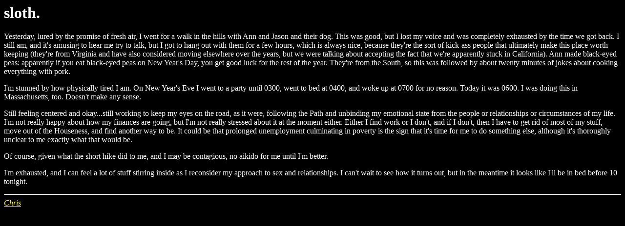

--- FILE ---
content_type: text/html
request_url: http://pandatoast.org/journal/2003.01.02.html
body_size: 2710
content:
<!DOCTYPE HTML PUBLIC "-//W3C//DTD HTML 4.01 Transitional//EN">
<html>
  <head>
    <title>Stick With It</title>
    <base target="_blank"/>
  </head>

  <body bgcolor="black" text="white" link="yellow" vlink="lightblue">
    <h1>sloth.</h1>

    <entry>
    <p>
    Yesterday, lured by the promise of fresh air, I went for a walk in the
    hills with Ann and Jason and their dog. This was good, but I lost my
    voice and was completely exhausted by the time we got back. I still
    am, and it's amusing to hear me try to talk, but I got to hang out
    with them for a few hours, which is always nice, because they're the
    sort of kick-ass people that ultimately make this place worth keeping
    (they're from Virginia and have also considered moving elsewhere over
    the years, but we were talking about accepting the fact that we're
    apparently stuck in California). Ann made black-eyed peas: apparently
    if you eat black-eyed peas on New Year's Day, you get good luck for
    the rest of the year. They're from the South, so this was followed by
    about twenty minutes of jokes about cooking everything with pork.
    </p>

    <p>
    I'm stunned by how physically tired I am. On New Year's Eve I went to
    a party until 0300, went to bed at 0400, and woke up at 0700 for no
    reason. Today it was 0600. I was doing this in Massachusetts,
    too. Doesn't make any sense.
    </p>

    <p>
    Still feeling centered and okay...still working to keep my eyes on the
    road, as it were, following the Path and unbinding my emotional state
    from the people or relationships or circumstances of my life. I'm not
    really happy about how my finances are going, but I'm not really
    stressed about it at the moment either. Either I find work or I don't,
    and if I don't, then I have to get rid of most of my stuff, move out
    of the Houseness, and find another way to be. It could be that
    prolonged unemployment culminating in poverty is the sign that it's
    time for me to do something else, although it's thoroughly unclear to
    me exactly what that would be.
    </p>

    <p>
    Of course, given what the short hike did to me, and I may be
    contagious, no aikido for me until I'm better.
    </p>

    <p>
    I'm exhausted, and I can feel a lot of stuff stirring inside as I
    reconsider my approach to sex and relationships. I can't wait to see
    how it turns out, but in the meantime it looks like I'll be in bed
    before 10 tonight.
    </p>
    </entry>


    <hr>
    <address><a href="mailto:idontknowyou@pandatoast.org">Chris</a></address>
<!-- Created: Mon Aug 13 00:51:40 PDT 2001 -->
<!-- hhmts start -->
<!-- hhmts end -->
  </body>
</html>
